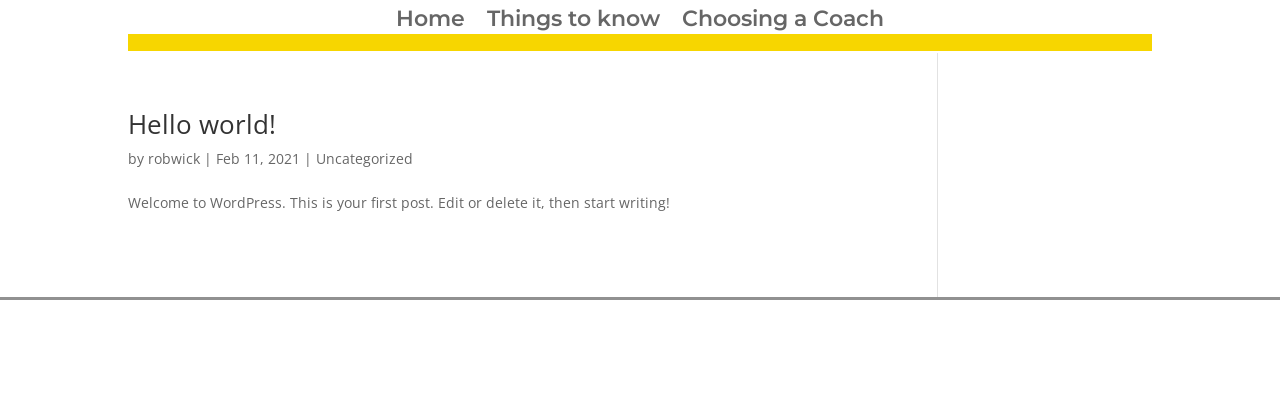

--- FILE ---
content_type: text/css
request_url: https://jchconsultancy.co.uk/wp-content/et-cache/65/et-core-unified-cpt-deferred-65.min.css?ver=1765810267
body_size: -124
content:
.et-db #et-boc .et-l .et_pb_section_0_tb_footer.et_pb_section{padding-top:0px;padding-bottom:3px;background-color:#919191!important}